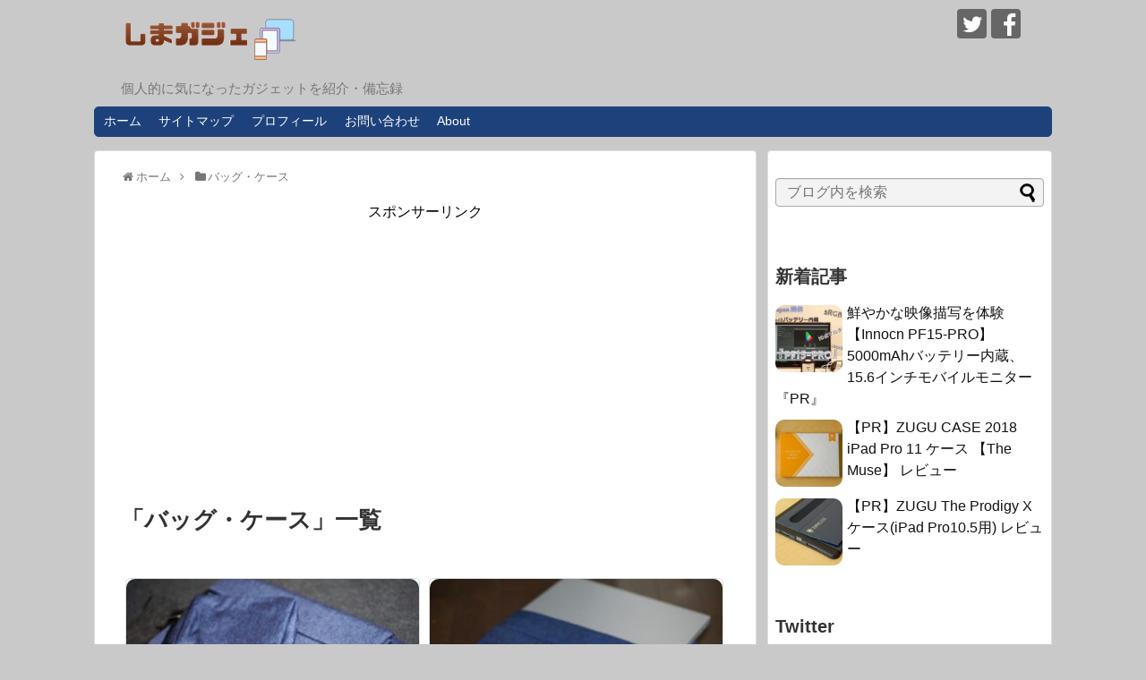

--- FILE ---
content_type: text/html; charset=UTF-8
request_url: https://shima-gadget.com/category/%E3%83%90%E3%83%83%E3%82%B0%E3%83%BB%E3%82%B1%E3%83%BC%E3%82%B9/
body_size: 22377
content:
<!DOCTYPE html>
<html lang="ja">
<head>
<meta name="google-site-verification" content="D9Ykws2kfppmrgRfqsuFw-2PNESPqv3N50F4dfC85oA" />
<meta charset="UTF-8">
  <meta name="viewport" content="width=device-width,initial-scale=1.0">
<link rel="alternate" type="application/rss+xml" title="しまガジェ RSS Feed" href="https://shima-gadget.com/feed/" />
<link rel="pingback" href="https://shima-gadget.com/xmlrpc.php" />
<meta name="description" content="「バッグ・ケース」の記事一覧です。" />
<meta name="keywords" content="バッグ・ケース" />
<!-- OGP -->
<meta property="og:type" content="website">
<meta property="og:description" content="「バッグ・ケース」の記事一覧です。">
<meta property="og:title" content="  バッグ・ケース | しまガジェ">
<meta property="og:url" content="https://shima-gadget.com/category/%e3%83%90%e3%83%83%e3%82%b0%e3%83%bb%e3%82%b1%e3%83%bc%e3%82%b9/">
<meta property="og:image" content="https://shima-gadget.com/wp-content/uploads/2016/11/Logo1.png">
<meta property="og:site_name" content="しまガジェ">
<meta property="og:locale" content="ja_JP">
<!-- /OGP -->
<!-- Twitter Card -->
<meta name="twitter:card" content="summary">
<meta name="twitter:description" content="「バッグ・ケース」の記事一覧です。">
<meta name="twitter:title" content="  バッグ・ケース | しまガジェ">
<meta name="twitter:url" content="https://shima-gadget.com/category/%e3%83%90%e3%83%83%e3%82%b0%e3%83%bb%e3%82%b1%e3%83%bc%e3%82%b9/">
<meta name="twitter:image" content="https://shima-gadget.com/wp-content/uploads/2016/11/Logo1.png">
<meta name="twitter:domain" content="shima-gadget.com">
<meta name="twitter:creator" content="@shima_gadget">
<meta name="twitter:site" content="@shima_gadget">
<!-- /Twitter Card -->

<title>バッグ・ケース  |  しまガジェ</title>
<link rel='dns-prefetch' href='//s.w.org' />
<link rel="alternate" type="application/rss+xml" title="しまガジェ &raquo; フィード" href="https://shima-gadget.com/feed/" />
<link rel="alternate" type="application/rss+xml" title="しまガジェ &raquo; コメントフィード" href="https://shima-gadget.com/comments/feed/" />
<link rel="alternate" type="application/rss+xml" title="しまガジェ &raquo; バッグ・ケース カテゴリーのフィード" href="https://shima-gadget.com/category/%e3%83%90%e3%83%83%e3%82%b0%e3%83%bb%e3%82%b1%e3%83%bc%e3%82%b9/feed/" />
		<script type="text/javascript">
			window._wpemojiSettings = {"baseUrl":"https:\/\/s.w.org\/images\/core\/emoji\/12.0.0-1\/72x72\/","ext":".png","svgUrl":"https:\/\/s.w.org\/images\/core\/emoji\/12.0.0-1\/svg\/","svgExt":".svg","source":{"concatemoji":"https:\/\/shima-gadget.com\/wp-includes\/js\/wp-emoji-release.min.js?ver=5.4.18"}};
			/*! This file is auto-generated */
			!function(e,a,t){var n,r,o,i=a.createElement("canvas"),p=i.getContext&&i.getContext("2d");function s(e,t){var a=String.fromCharCode;p.clearRect(0,0,i.width,i.height),p.fillText(a.apply(this,e),0,0);e=i.toDataURL();return p.clearRect(0,0,i.width,i.height),p.fillText(a.apply(this,t),0,0),e===i.toDataURL()}function c(e){var t=a.createElement("script");t.src=e,t.defer=t.type="text/javascript",a.getElementsByTagName("head")[0].appendChild(t)}for(o=Array("flag","emoji"),t.supports={everything:!0,everythingExceptFlag:!0},r=0;r<o.length;r++)t.supports[o[r]]=function(e){if(!p||!p.fillText)return!1;switch(p.textBaseline="top",p.font="600 32px Arial",e){case"flag":return s([127987,65039,8205,9895,65039],[127987,65039,8203,9895,65039])?!1:!s([55356,56826,55356,56819],[55356,56826,8203,55356,56819])&&!s([55356,57332,56128,56423,56128,56418,56128,56421,56128,56430,56128,56423,56128,56447],[55356,57332,8203,56128,56423,8203,56128,56418,8203,56128,56421,8203,56128,56430,8203,56128,56423,8203,56128,56447]);case"emoji":return!s([55357,56424,55356,57342,8205,55358,56605,8205,55357,56424,55356,57340],[55357,56424,55356,57342,8203,55358,56605,8203,55357,56424,55356,57340])}return!1}(o[r]),t.supports.everything=t.supports.everything&&t.supports[o[r]],"flag"!==o[r]&&(t.supports.everythingExceptFlag=t.supports.everythingExceptFlag&&t.supports[o[r]]);t.supports.everythingExceptFlag=t.supports.everythingExceptFlag&&!t.supports.flag,t.DOMReady=!1,t.readyCallback=function(){t.DOMReady=!0},t.supports.everything||(n=function(){t.readyCallback()},a.addEventListener?(a.addEventListener("DOMContentLoaded",n,!1),e.addEventListener("load",n,!1)):(e.attachEvent("onload",n),a.attachEvent("onreadystatechange",function(){"complete"===a.readyState&&t.readyCallback()})),(n=t.source||{}).concatemoji?c(n.concatemoji):n.wpemoji&&n.twemoji&&(c(n.twemoji),c(n.wpemoji)))}(window,document,window._wpemojiSettings);
		</script>
		<style type="text/css">
img.wp-smiley,
img.emoji {
	display: inline !important;
	border: none !important;
	box-shadow: none !important;
	height: 1em !important;
	width: 1em !important;
	margin: 0 .07em !important;
	vertical-align: -0.1em !important;
	background: none !important;
	padding: 0 !important;
}
</style>
	<link rel='stylesheet' id='simplicity-style-css'  href='https://shima-gadget.com/wp-content/themes/simplicity2/style.css?ver=5.4.18&#038;fver=20210429063220' type='text/css' media='all' />
<link rel='stylesheet' id='responsive-style-css'  href='https://shima-gadget.com/wp-content/themes/simplicity2/css/responsive-pc.css?ver=5.4.18&#038;fver=20210429063225' type='text/css' media='all' />
<link rel='stylesheet' id='skin-style-css'  href='https://shima-gadget.com/wp-content/themes/simplicity2/skins/rurikon-kinari/style.css?ver=5.4.18&#038;fver=20210429063506' type='text/css' media='all' />
<link rel='stylesheet' id='font-awesome-style-css'  href='https://shima-gadget.com/wp-content/themes/simplicity2/webfonts/css/font-awesome.min.css?ver=5.4.18&#038;fver=20210429063524' type='text/css' media='all' />
<link rel='stylesheet' id='icomoon-style-css'  href='https://shima-gadget.com/wp-content/themes/simplicity2/webfonts/icomoon/style.css?ver=5.4.18&#038;fver=20210429063526' type='text/css' media='all' />
<link rel='stylesheet' id='responsive-mode-style-css'  href='https://shima-gadget.com/wp-content/themes/simplicity2/responsive.css?ver=5.4.18&#038;fver=20210429063217' type='text/css' media='all' />
<link rel='stylesheet' id='narrow-style-css'  href='https://shima-gadget.com/wp-content/themes/simplicity2/css/narrow.css?ver=5.4.18&#038;fver=20210429063223' type='text/css' media='all' />
<link rel='stylesheet' id='media-style-css'  href='https://shima-gadget.com/wp-content/themes/simplicity2/css/media.css?ver=5.4.18&#038;fver=20210429063223' type='text/css' media='all' />
<link rel='stylesheet' id='extension-style-css'  href='https://shima-gadget.com/wp-content/themes/simplicity2/css/extension.css?ver=5.4.18&#038;fver=20210429063222' type='text/css' media='all' />
<style id='extension-style-inline-css' type='text/css'>
a{color:#2098a8}a:hover:not(.balloon-btn-link):not(.btn-icon-link):not(.arrow-box-link),.widget_new_entries a:hover,.widget_new_popular a:hover,.widget_popular_ranking a:hover,.wpp-list a:hover,.entry-read a:hover,.entry .post-meta a:hover,.related-entry-read a:hover,.entry a:hover,.related-entry-title a:hover,.navigation a:hover,#footer a:hover,.article-list .entry-title a:hover{color:#c03}#s{background-color:#f3f3f3} .entry-thumb img,.related-entry-thumb img,.widget_new_entries ul li img,.widget_new_popular ul li img,.widget_popular_ranking ul li img,#prev-next img,.widget_new_entries .new-entrys-large .new-entry img{border-radius:10px} #main .entry{width:214px;margin:10px 5px 0 5px;border:1px solid #ddd;border-radius:5px;float:left;clear:none;overflow:visible}#list .entry .entry-thumb{margin-top:0;margin-right:0;margin-left:0;text-align:center;margin-bottom:0}.entry-thumb img{width:100%;height:auto;margin-bottom:6px}.entry-card-content{margin-left:0;clear:both}.entry h2 a{margin-top:0;font-size:16px;line-height:110%}.entry .post-meta{margin:0;font-size:12px}.entry-snippet{font-size:11px;padding:0 5px;word-wrap:break-word}.entry-read a{font-size:12px;padding:0 5px}.entry h2{padding:0 5px;word-wrap:break-word;line-height:100%}.entry-read a.entry-read-link{padding:5px 0;margin-left:5px;margin-right:5px;margin-bottom:5px;width:auto}#main .entry{width:327px}.entry-thumb img{width:327px}.entry h2 a{font-size:18px}.post-meta{font-size:16px}@media screen and (max-width:440px){#main .entry{width:100%;margin:5px 0}.entry-thumb img{width:100%}.entry h2 a{font-size:16px}.post-meta{font-size:14px}} #sidebar{background-color:#fff;padding:5px 8px;border-radius:4px;border:1px solid #ddd}@media screen and (max-width:639px){.article br{display:block}} #main .social-count{display:none} .arrow-box{display:none}#sns-group-top .balloon-btn-set{width:auto}
</style>
<link rel='stylesheet' id='child-style-css'  href='https://shima-gadget.com/wp-content/themes/simplicity2-child/style.css?ver=5.4.18&#038;fver=20210430024352' type='text/css' media='all' />
<link rel='stylesheet' id='child-responsive-mode-style-css'  href='https://shima-gadget.com/wp-content/themes/simplicity2-child/responsive.css?ver=5.4.18&#038;fver=20161212081045' type='text/css' media='all' />
<link rel='stylesheet' id='print-style-css'  href='https://shima-gadget.com/wp-content/themes/simplicity2/css/print.css?ver=5.4.18&#038;fver=20210429063224' type='text/css' media='print' />
<link rel='stylesheet' id='wp-block-library-css'  href='https://shima-gadget.com/wp-includes/css/dist/block-library/style.min.css?ver=5.4.18' type='text/css' media='all' />
<link rel='stylesheet' id='contact-form-7-css'  href='https://shima-gadget.com/wp-content/plugins/contact-form-7/includes/css/styles.css?ver=5.1.9&#038;fver=20200523034532' type='text/css' media='all' />
<link rel='stylesheet' id='sb-type-std-css'  href='https://shima-gadget.com/wp-content/plugins/speech-bubble/css/sb-type-std.css?ver=5.4.18&#038;fver=20170125024524' type='text/css' media='all' />
<link rel='stylesheet' id='sb-type-fb-css'  href='https://shima-gadget.com/wp-content/plugins/speech-bubble/css/sb-type-fb.css?ver=5.4.18&#038;fver=20170125024524' type='text/css' media='all' />
<link rel='stylesheet' id='sb-type-fb-flat-css'  href='https://shima-gadget.com/wp-content/plugins/speech-bubble/css/sb-type-fb-flat.css?ver=5.4.18&#038;fver=20170125024524' type='text/css' media='all' />
<link rel='stylesheet' id='sb-type-ln-css'  href='https://shima-gadget.com/wp-content/plugins/speech-bubble/css/sb-type-ln.css?ver=5.4.18&#038;fver=20170125024524' type='text/css' media='all' />
<link rel='stylesheet' id='sb-type-ln-flat-css'  href='https://shima-gadget.com/wp-content/plugins/speech-bubble/css/sb-type-ln-flat.css?ver=5.4.18&#038;fver=20170125024524' type='text/css' media='all' />
<link rel='stylesheet' id='sb-type-pink-css'  href='https://shima-gadget.com/wp-content/plugins/speech-bubble/css/sb-type-pink.css?ver=5.4.18&#038;fver=20170125024524' type='text/css' media='all' />
<link rel='stylesheet' id='sb-type-rtail-css'  href='https://shima-gadget.com/wp-content/plugins/speech-bubble/css/sb-type-rtail.css?ver=5.4.18&#038;fver=20170125024524' type='text/css' media='all' />
<link rel='stylesheet' id='sb-type-drop-css'  href='https://shima-gadget.com/wp-content/plugins/speech-bubble/css/sb-type-drop.css?ver=5.4.18&#038;fver=20170125024524' type='text/css' media='all' />
<link rel='stylesheet' id='sb-type-think-css'  href='https://shima-gadget.com/wp-content/plugins/speech-bubble/css/sb-type-think.css?ver=5.4.18&#038;fver=20170125024524' type='text/css' media='all' />
<link rel='stylesheet' id='sb-no-br-css'  href='https://shima-gadget.com/wp-content/plugins/speech-bubble/css/sb-no-br.css?ver=5.4.18&#038;fver=20170125024524' type='text/css' media='all' />
<link rel='stylesheet' id='toc-screen-css'  href='https://shima-gadget.com/wp-content/plugins/table-of-contents-plus/screen.min.css?ver=2002&#038;fver=20200523034618' type='text/css' media='all' />
<link rel='stylesheet' id='wordpress-popular-posts-css-css'  href='https://shima-gadget.com/wp-content/plugins/wordpress-popular-posts/assets/css/wpp.css?ver=5.3.2&#038;fver=20210429064132' type='text/css' media='all' />
<link rel='stylesheet' id='amazonjs-css'  href='https://shima-gadget.com/wp-content/plugins/amazonjs/css/amazonjs.css?ver=0.10&#038;fver=20200523034523' type='text/css' media='all' />
<link rel='stylesheet' id='fancybox-css'  href='https://shima-gadget.com/wp-content/plugins/easy-fancybox/css/jquery.fancybox.min.css?ver=1.3.24&#038;fver=20200523034554' type='text/css' media='screen' />
<script type='text/javascript' src='https://shima-gadget.com/wp-includes/js/jquery/jquery.js?ver=1.12.4-wp'></script>
<script type='text/javascript' src='https://shima-gadget.com/wp-includes/js/jquery/jquery-migrate.min.js?ver=1.4.1'></script>
<script type='application/json' id="wpp-json">
{"sampling_active":0,"sampling_rate":100,"ajax_url":"https:\/\/shima-gadget.com\/wp-json\/wordpress-popular-posts\/v1\/popular-posts","ID":0,"token":"26c2dc6fbb","lang":0,"debug":0}
</script>
<script type='text/javascript' src='https://shima-gadget.com/wp-content/plugins/wordpress-popular-posts/assets/js/wpp.min.js?ver=5.3.2&#038;fver=20210429064132'></script>
<!-- Global site tag (gtag.js) - Google Analytics -->
<script async src="https://www.googletagmanager.com/gtag/js?id=UA-86004852-1"></script>
<script>
  window.dataLayer = window.dataLayer || [];
  function gtag(){dataLayer.push(arguments);}
  gtag('js', new Date());

  gtag('config', 'UA-86004852-1');
</script><meta name="google-site-verification" content="296mJrHLJTcBNBUSN6VlQW6zZN-kL_SJ0zemva5wYY0" />        <style>
            @-webkit-keyframes bgslide {
                from {
                    background-position-x: 0;
                }
                to {
                    background-position-x: -200%;
                }
            }

            @keyframes bgslide {
                    from {
                        background-position-x: 0;
                    }
                    to {
                        background-position-x: -200%;
                    }
            }

            .wpp-widget-placeholder {
                margin: 0 auto;
                width: 60px;
                height: 3px;
                background: #dd3737;
                background: -webkit-gradient(linear, left top, right top, from(#dd3737), color-stop(10%, #571313), to(#dd3737));
                background: linear-gradient(90deg, #dd3737 0%, #571313 10%, #dd3737 100%);
                background-size: 200% auto;
                border-radius: 3px;
                -webkit-animation: bgslide 1s infinite linear;
                animation: bgslide 1s infinite linear;
            }
        </style>
        <style type="text/css" id="custom-background-css">
body.custom-background { background-color: #c9c9c9; }
</style>
	<!-- ## NXS/OG ## --><!-- ## NXSOGTAGS ## --><!-- ## NXS/OG ## -->
<meta data-pso-pv="1.2.1" data-pso-pt="category" data-pso-th="39167831ad5ecf9fb83e6f39cf174f58"><script async src="//pagead2.googlesyndication.com/pagead/js/adsbygoogle.js"></script><script pagespeed_no_defer="" data-pso-version="20170403_083938">window.dynamicgoogletags={config:[]};dynamicgoogletags.config=["ca-pub-3276776296241172",[[[["DIV",null,"list",[]],["10px","10px",1],3,[1],"9239219642",0,null,null,8],[["H1",0,null,[]],["17.420000076293945px","20px",1],0,[2],"1715952845",0,null,null,8],[["ASIDE",null,"popular_ranking-2",[]],["20px","45px",1],3,[3],"3192686041",3,null,null,8]]],[[[[null,[[0,19]],null,16,1,1],[null,[[20,20]],null,34,1,1],[null,[[180,199]],null,17,1,1],[null,[[320,339]],null,32,1,1]],[[["BODY",0,null,[]],["10px","10px",1],1,[4],null,0,null,null,2],[["HEADER",0,null,[]],["10px","10px",1],3,[2],null,0,null,null,4],[["DIV",null,"main",[]],["10px","30px",1],3,[1],null,0,null,null,7],[["DIV",null,"breadcrumb",[]],["10px","10px",1],0,[2],null,0,null,null,8],[["H1",0,null,[]],["13.3999996185303px","20px",1],0,[2],null,0,null,null,8],[["DIV",null,"list",[]],["40px","10px",1],3,[1],null,0,null,null,8],[["DIV",null,"sidebar",[]],["10px","30px",1],3,[5],null,0,null,null,6],[["DIV",null,"sidebar-widget",[]],["10px","10px",1],0,[1],null,0,null,null,7],[["DIV",null,"sidebar-widget",[]],["10px","10px",1],3,[3],null,0,null,null,7],[["ASIDE",null,"search-2",[]],["18px","45px",1],3,[1],null,0,null,null,8],[["ASIDE",null,"archives-2",[]],["18px","45px",1],3,[3],null,0,null,null,8],[["DIV",null,"footer-in",[]],["10px","10px",1],0,[5],null,0,null,null,6],[["ARTICLE",0,null,[],1],["10px","10px",0],0,[0],null,0],[["ARTICLE",0,null,[],2],["10px","10px",0],0,[0],null,0],[["ARTICLE",0,null,[],3],["10px","10px",0],0,[0],null,0],[["ARTICLE",0,null,[],-1],["10px","10px",0],3,[0],null,0],[["ARTICLE",1,null,[],1],["10px","10px",0],0,[0],null,0],[["ARTICLE",1,null,[],2],["10px","10px",0],0,[0],null,0],[["ARTICLE",1,null,[],3],["10px","10px",0],0,[0],null,0],[["ARTICLE",1,null,[],-1],["10px","10px",0],3,[0],null,0],[["ASIDE",null,"text-6",[]],["10px","45px",1],3,[1],null,0,null,null,8],[["DIV",null,"main",[]],["10px","10px",1],2,[1],null,0,null,null,7],[["ASIDE",null,"new_entries-2",[]],["18px","45px",1],3,[3],null,0,null,null,8],[["ASIDE",null,"popular_ranking-2",[]],["10px","45px",1],3,[1],null,0,null,null,8],[["ARTICLE",2,null,[],1],["10px","10px",0],0,[0],null,0],[["ARTICLE",2,null,[],2],["10px","10px",0],0,[0],null,0],[["ARTICLE",2,null,[],3],["10px","10px",0],0,[0],null,0],[["ARTICLE",2,null,[],-1],["10px","10px",0],3,[0],null,0]],["7611274448","9088007642","1564740843","3041474043","4518207244"],["ARTICLE",null,null,[]],"20170214_040801"]],"WordPressCategory","4864787646",null,0.01,null,[null,1494915123052],0.01,0,null,null,"https://shima-gadget.com"];(function(){var h=this,aa=function(a){var b=typeof a;if("object"==b)if(a){if(a instanceof Array)return"array";if(a instanceof Object)return b;var c=Object.prototype.toString.call(a);if("[object Window]"==c)return"object";if("[object Array]"==c||"number"==typeof a.length&&"undefined"!=typeof a.splice&&"undefined"!=typeof a.propertyIsEnumerable&&!a.propertyIsEnumerable("splice"))return"array";if("[object Function]"==c||"undefined"!=typeof a.call&&"undefined"!=typeof a.propertyIsEnumerable&&!a.propertyIsEnumerable("call"))return"function"}else return"null";
else if("function"==b&&"undefined"==typeof a.call)return"object";return b},p=function(a){return"number"==typeof a},ba=function(a,b){var c=Array.prototype.slice.call(arguments,1);return function(){var b=c.slice();b.push.apply(b,arguments);return a.apply(this,b)}},r=function(a,b){function c(){}c.prototype=b.prototype;a.Ra=b.prototype;a.prototype=new c;a.prototype.constructor=a;a.Ta=function(a,c,f){for(var d=Array(arguments.length-2),e=2;e<arguments.length;e++)d[e-2]=arguments[e];return b.prototype[c].apply(a,
d)}};var ca=String.prototype.trim?function(a){return a.trim()}:function(a){return a.replace(/^[\s\xa0]+|[\s\xa0]+$/g,"")},da=function(a,b){return a<b?-1:a>b?1:0},ea=function(a){return String(a).replace(/\-([a-z])/g,function(a,c){return c.toUpperCase()})};var fa=Array.prototype.forEach?function(a,b,c){Array.prototype.forEach.call(a,b,c)}:function(a,b,c){for(var d=a.length,e="string"==typeof a?a.split(""):a,f=0;f<d;f++)f in e&&b.call(c,e[f],f,a)};var ga=function(a){ga[" "](a);return a};ga[" "]=function(){};var ia=function(a,b){var c=ha;Object.prototype.hasOwnProperty.call(c,a)||(c[a]=b(a))};var t;a:{var ja=h.navigator;if(ja){var ka=ja.userAgent;if(ka){t=ka;break a}}t=""}var v=function(a){return-1!=t.indexOf(a)};var la=v("Opera"),w=v("Trident")||v("MSIE"),ma=v("Edge"),na=v("Gecko")&&!(-1!=t.toLowerCase().indexOf("webkit")&&!v("Edge"))&&!(v("Trident")||v("MSIE"))&&!v("Edge"),oa=-1!=t.toLowerCase().indexOf("webkit")&&!v("Edge"),pa=function(){var a=h.document;return a?a.documentMode:void 0},qa;
a:{var ra="",sa=function(){var a=t;if(na)return/rv\:([^\);]+)(\)|;)/.exec(a);if(ma)return/Edge\/([\d\.]+)/.exec(a);if(w)return/\b(?:MSIE|rv)[: ]([^\);]+)(\)|;)/.exec(a);if(oa)return/WebKit\/(\S+)/.exec(a);if(la)return/(?:Version)[ \/]?(\S+)/.exec(a)}();sa&&(ra=sa?sa[1]:"");if(w){var ta=pa();if(null!=ta&&ta>parseFloat(ra)){qa=String(ta);break a}}qa=ra}
var ua=qa,ha={},va=function(a){ia(a,function(){for(var b=0,c=ca(String(ua)).split("."),d=ca(String(a)).split("."),e=Math.max(c.length,d.length),f=0;0==b&&f<e;f++){var g=c[f]||"",k=d[f]||"";do{g=/(\d*)(\D*)(.*)/.exec(g)||["","","",""];k=/(\d*)(\D*)(.*)/.exec(k)||["","","",""];if(0==g[0].length&&0==k[0].length)break;b=da(0==g[1].length?0:parseInt(g[1],10),0==k[1].length?0:parseInt(k[1],10))||da(0==g[2].length,0==k[2].length)||da(g[2],k[2]);g=g[3];k=k[3]}while(0==b)}return 0<=b})},wa;var xa=h.document;
wa=xa&&w?pa()||("CSS1Compat"==xa.compatMode?parseInt(ua,10):5):void 0;var x=function(){},ya="function"==typeof Uint8Array,z=function(a,b,c){a.a=null;b||(b=[]);a.Va=void 0;a.M=-1;a.l=b;a:{if(a.l.length){b=a.l.length-1;var d=a.l[b];if(d&&"object"==typeof d&&"array"!=aa(d)&&!(ya&&d instanceof Uint8Array)){a.R=b-a.M;a.G=d;break a}}a.R=Number.MAX_VALUE}a.Ua={};if(c)for(b=0;b<c.length;b++)d=c[b],d<a.R?(d+=a.M,a.l[d]=a.l[d]||y):a.G[d]=a.G[d]||y},y=[],A=function(a,b){if(b<a.R){b+=a.M;var c=a.l[b];return c===y?a.l[b]=[]:c}c=a.G[b];return c===y?a.G[b]=[]:c},Aa=function(a){a=
A(za,a);return null==a?a:+a},B=function(a,b,c){b<a.R?a.l[b+a.M]=c:a.G[b]=c},C=function(a,b,c){a.a||(a.a={});if(!a.a[c]){var d=A(a,c);d&&(a.a[c]=new b(d))}return a.a[c]},D=function(a,b,c){a.a||(a.a={});if(!a.a[c]){for(var d=A(a,c),e=[],f=0;f<d.length;f++)e[f]=new b(d[f]);a.a[c]=e}b=a.a[c];b==y&&(b=a.a[c]=[]);return b},Ba=function(a,b,c){a.a||(a.a={});c=c||[];for(var d=[],e=0;e<c.length;e++)d[e]=E(c[e]);a.a[b]=c;B(a,b,d)},Ca=function(a){if(a.a)for(var b in a.a){var c=a.a[b];if("array"==aa(c))for(var d=
0;d<c.length;d++)c[d]&&E(c[d]);else c&&E(c)}},E=function(a){Ca(a);return a.l};x.prototype.toString=function(){Ca(this);return this.l.toString()};var Da=function(a){var b;if("array"==aa(a)){for(var c=Array(a.length),d=0;d<a.length;d++)null!=(b=a[d])&&(c[d]="object"==typeof b?Da(b):b);return c}if(ya&&a instanceof Uint8Array)return new Uint8Array(a);c={};for(d in a)null!=(b=a[d])&&(c[d]="object"==typeof b?Da(b):b);return c};var Ea=function(a,b){this.events=[];this.Ga=b||h;var c=null;b&&(b.google_js_reporting_queue=b.google_js_reporting_queue||[],this.events=b.google_js_reporting_queue,c=b.google_measure_js_timing);this.ia=null!=c?c:Math.random()<a};Ea.prototype.disable=function(){fa(this.events,this.ya,this);this.events.length=0;this.ia=!1};Ea.prototype.ya=function(a){var b=this.Ga.performance;a&&b&&b.clearMarks&&(b.clearMarks("goog_"+a.uniqueId+"_start"),b.clearMarks("goog_"+a.uniqueId+"_end"))};var Fa=function(){var a=!1;try{var b=Object.defineProperty({},"passive",{get:function(){a=!0}});h.addEventListener("test",null,b)}catch(c){}return a}();var Ha=function(){var a=Ga;try{var b;if(b=!!a&&null!=a.location.href)a:{try{ga(a.foo);b=!0;break a}catch(c){}b=!1}return b}catch(c){return!1}},Ia=function(a,b){for(var c in a)Object.prototype.hasOwnProperty.call(a,c)&&b.call(void 0,a[c],c,a)};var Ja=function(a,b,c,d,e){this.la=c||4E3;this.H=a||"&";this.wa=b||",$";this.T=void 0!==d?d:"trn";this.Sa=e||null;this.va=!1;this.V={};this.Ja=0;this.L=[]},Ma=function(a,b,c,d){b=b+"//"+c+d;var e=Ka(a)-d.length-0;if(0>e)return"";a.L.sort(function(a,b){return a-b});d=null;c="";for(var f=0;f<a.L.length;f++)for(var g=a.L[f],k=a.V[g],m=0;m<k.length;m++){if(!e){d=null==d?g:d;break}var l=La(k[m],a.H,a.wa);if(l){l=c+l;if(e>=l.length){e-=l.length;b+=l;c=a.H;break}else a.va&&(c=e,l[c-1]==a.H&&--c,b+=l.substr(0,
c),c=a.H,e=0);d=null==d?g:d}}f="";a.T&&null!=d&&(f=c+a.T+"="+(a.Sa||d));return b+f+""},Ka=function(a){if(!a.T)return a.la;var b=1,c;for(c in a.V)b=c.length>b?c.length:b;return a.la-a.T.length-b-a.H.length-1},La=function(a,b,c,d,e){var f=[];Ia(a,function(a,k){(a=Na(a,b,c,d,e))&&f.push(k+"="+a)});return f.join(b)},Na=function(a,b,c,d,e){if(null==a)return"";b=b||"&";c=c||",$";"string"==typeof c&&(c=c.split(""));if(a instanceof Array){if(d=d||0,d<c.length){for(var f=[],g=0;g<a.length;g++)f.push(Na(a[g],
b,c,d+1,e));return f.join(c[d])}}else if("object"==typeof a)return e=e||0,2>e?encodeURIComponent(La(a,b,c,d,e+1)):"...";return encodeURIComponent(String(a))};var Ra=function(a,b,c,d){var e=Pa;if((c?e.Pa:Math.random())<(d||e.za))try{var f;b instanceof Ja?f=b:(f=new Ja,Ia(b,function(a,b){var c=f,d=c.Ja++,e={};e[b]=a;a=[e];c.L.push(d);c.V[d]=a}));var g=Ma(f,e.Ma,e.Ba,e.La+a+"&");g&&Qa(g)}catch(k){}},Qa=function(a){h.google_image_requests||(h.google_image_requests=[]);var b=h.document.createElement("img");b.src=a;h.google_image_requests.push(b)};var Sa;if(!(Sa=!na&&!w)){var Ta;if(Ta=w)Ta=9<=Number(wa);Sa=Ta}Sa||na&&va("1.9.1");w&&va("9");var F=function(a,b,c,d){this.top=a;this.right=b;this.bottom=c;this.left=d};F.prototype.floor=function(){this.top=Math.floor(this.top);this.right=Math.floor(this.right);this.bottom=Math.floor(this.bottom);this.left=Math.floor(this.left);return this};var Ua=document,Va=window;var Wa=!!window.google_async_iframe_id,Ga=Wa&&window.parent||window;var Pa,G;if(Wa&&!Ha()){var Xa="."+Ua.domain;try{for(;2<Xa.split(".").length&&!Ha();)Ua.domain=Xa=Xa.substr(Xa.indexOf(".")+1),Ga=window.parent}catch(a){}Ha()||(Ga=window)}G=Ga;var Ya=new Ea(1,G);Pa=new function(){this.Ma="http:"===Va.location.protocol?"http:":"https:";this.Ba="pagead2.googlesyndication.com";this.La="/pagead/gen_204?id=";this.za=.01;this.Pa=Math.random()};
if("complete"==G.document.readyState)G.google_measure_js_timing||Ya.disable();else if(Ya.ia){var Za=function(){G.google_measure_js_timing||Ya.disable()};G.addEventListener?G.addEventListener("load",Za,Fa?void 0:!1):G.attachEvent&&G.attachEvent("onload",Za)};var H=function(a){this.na={};this.na.c=a;this.o=[];this.u=null;this.v=[];this.ea=0};H.prototype.g=function(a){for(var b=0;b<this.o.length;b++)if(this.o[b]==a)return this;this.o.push(a);return this};var $a=function(a,b){a.u=a.u?a.u:b;return a};H.prototype.C=function(a){for(var b=0;b<this.v.length;b++)if(this.v[b]==a)return this;this.v.push(a);return this};
H.prototype.getData=function(a){var b=this.na,c={},d;for(d in b)c[d]=b[d];0<this.ea&&(c.t=this.ea);c.err=this.o.join();c.warn=this.v.join();if(this.u){c.excp_n=this.u.name;c.excp_m=this.u.message&&this.u.message.substring(0,512);if(b=this.u.stack){d=this.u.stack;try{-1==d.indexOf("")&&(d="\n"+d);for(var e;d!=e;)e=d,d=d.replace(/((https?:\/..*\/)[^\/:]*:\d+(?:.|\n)*)\2/,"$1");b=d.replace(/\n */g,"\n")}catch(f){b=""}}c.excp_s=b}c.w=0<a.innerWidth?a.innerWidth:null;c.h=0<a.innerHeight?a.innerHeight:
null;return c};var bb=function(a,b){ab(a,a.Ea,a.X,b)},ab=function(a,b,c,d){var e=d.u;d=d.getData(a.K);a.Ha?(d.type=b,a.K.console.log(d),e&&a.K.console.error(e)):0<c&&(d.r=c,Ra(b,d,"jserror"!=b,c))};var I=function(a){return a.dynamicgoogletags=a.dynamicgoogletags||{}};var J=function(a){z(this,a,cb)};r(J,x);var cb=[4];J.prototype.getId=function(){return A(this,3)};var K=function(a){z(this,a,null)};r(K,x);var db=function(a){z(this,a,null)};r(db,x);var L=function(a){return C(a,J,1)},fb=function(a){z(this,a,eb)};r(fb,x);var eb=[1];fb.prototype.i=function(){return D(this,db,1)};fb.prototype.pa=function(a){Ba(this,1,a)};var M=function(a){z(this,a,gb)};r(M,x);var gb=[2];M.prototype.ka=function(){return A(this,3)};M.prototype.qa=function(a){B(this,3,a)};var hb=function(a){z(this,a,null)};r(hb,x);var N=function(a){z(this,a,ib)};r(N,x);var ib=[1,2,3];N.prototype.i=function(){return D(this,db,2)};
N.prototype.pa=function(a){Ba(this,2,a)};var O=function(a){z(this,a,jb)};r(O,x);var jb=[3];O.prototype.A=function(){return A(this,1)};O.prototype.D=function(){return C(this,fb,2)};O.prototype.O=function(){return A(this,4)};O.prototype.ka=function(){return A(this,5)};O.prototype.qa=function(a){B(this,5,a)};O.prototype.N=function(){return C(this,kb,9)};var kb=function(a){z(this,a,null)};r(kb,x);var lb=function(a){this.m=a;this.sa=[]};lb.prototype.f=function(){return 0<D(this.m,N,3).length?D(this.m,N,3)[0]:null};var mb=function(a){var b=["adsbygoogle-placeholder"];a=a.className?a.className.split(/\s+/):[];for(var c={},d=0;d<a.length;++d)c[a[d]]=!0;for(d=0;d<b.length;++d)if(!c[b[d]])return!1;return!0};var nb=function(a,b){for(var c=0;c<b.length;c++){var d=b[c],e=ea(d.Wa);a[e]=d.value}},qb=function(a,b){var c=ob;b.setAttribute("data-adsbygoogle-status","reserved");b={element:b};(c=c&&c.Na)&&(b.params=c);pb(a).push(b)},pb=function(a){return a.adsbygoogle=a.adsbygoogle||[]};var rb=function(a,b){if(!a)return!1;a=b.getComputedStyle?b.getComputedStyle(a,null):a.currentStyle;if(!a)return!1;a=a.cssFloat||a.styleFloat;return"left"==a||"right"==a},sb=function(a){for(a=a.previousSibling;a&&1!=a.nodeType;)a=a.previousSibling;return a?a:null},tb=function(a){return!!a.nextSibling||!!a.parentNode&&tb(a.parentNode)};var ub=function(a,b){var c=a.length;if(null!=c)for(var d=0;d<c;d++)b.call(void 0,a[d],d)};var vb=function(a,b,c,d){this.ma=a;this.$=b;this.aa=c;this.P=d};vb.prototype.query=function(a){var b=[];try{b=a.querySelectorAll(this.ma)}catch(f){}if(!b.length)return[];a=b;b=a.length;if(0<b){for(var c=Array(b),d=0;d<b;d++)c[d]=a[d];a=c}else a=[];a=wb(this,a);p(this.$)&&(b=this.$,0>b&&(b+=a.length),a=0<=b&&b<a.length?[a[b]]:[]);if(p(this.aa)){b=[];for(c=0;c<a.length;c++){var d=xb(a[c]),e=this.aa;0>e&&(e+=d.length);0<=e&&e<d.length&&b.push(d[e])}a=b}return a};
vb.prototype.toString=function(){return JSON.stringify({nativeQuery:this.ma,occurrenceIndex:this.$,paragraphIndex:this.aa,ignoreMode:this.P})};
var wb=function(a,b){if(null==a.P)return b;switch(a.P){case 1:return b.slice(1);case 2:return b.slice(0,b.length-1);case 3:return b.slice(1,b.length-1);case 0:return b;default:throw Error("Unknown ignore mode: "+a.P);}},xb=function(a){var b=[];ub(a.getElementsByTagName("p"),function(a){100<=yb(a)&&b.push(a)});return b},yb=function(a){if(3==a.nodeType)return a.length;if(1!=a.nodeType||"SCRIPT"==a.tagName)return 0;var b=0;ub(a.childNodes,function(a){b+=yb(a)});return b},zb=function(a){return 0==a.length||
isNaN(a[0])?a:"\\"+(30+parseInt(a[0],10))+" "+a.substring(1)};var Ab=function(a,b){var c=0,d=A(a,6);if(void 0!==d)switch(d){case 0:c=1;break;case 1:c=2;break;case 2:c=3}var d=null,e=A(a,7);if(A(a,1)||a.getId()||0<A(a,4).length){var f=a.getId(),g=A(a,1),e=A(a,4),d=A(a,2);a=A(a,5);var k="";g&&(k+=g);f&&(k+="#"+zb(f));if(e)for(f=0;f<e.length;f++)k+="."+zb(e[f]);d=(e=k)?new vb(e,d,a,c):null}else e&&(d=new vb(e,A(a,2),A(a,5),c));return d?d.query(b):[]},Bb=function(a,b){if(a==b)return!0;if(!a||!b||A(a,1)!=A(b,1)||A(a,2)!=A(b,2)||a.getId()!=b.getId()||A(a,7)!=A(b,
7)||A(a,5)!=A(b,5)||A(a,6)!=A(b,6))return!1;a=A(a,4);b=A(b,4);if(a||b)if(a&&b&&a.length==b.length)for(var c=0;c<a.length;c++){if(a[c]!=b[c])return!1}else return!1;return!0};var Cb=function(a){a=a.document;return("CSS1Compat"==a.compatMode?a.documentElement:a.body)||{}},Db=function(a){return void 0===a.pageYOffset?(a.document.documentElement||a.document.body.parentNode||a.document.body).scrollTop:a.pageYOffset};var Eb=function(a,b){b=L(b);if(!b)return null;a=Ab(b,a);return 0<a.length?a[0]:null},Gb=function(a,b){b=Fb(a,b,!0);return p(b)&&!(b<=Cb(a).clientHeight)},Hb=function(a,b){return a.body?b-a.body.getBoundingClientRect().top:b},Fb=function(a,b,c){if(!c||!p(A(b,8))){var d=Eb(a.document,b);if(d){var e=null!=C(b,K,2)?A(C(b,K,2),3):void 0;c=a.document.createElement("div");c.className="googlepublisherpluginad";var f=c.style;f.textAlign="center";f.width="100%";f.height="0px";f.clear=e?"both":"none";Ib(c,d,
A(b,3));d=c.getBoundingClientRect().top+Db(a);c.parentNode.removeChild(c);B(b,8,d)}}b=A(b,8);return p(b)?b-Db(a):null},Jb={0:0,1:1,2:2,3:3},Kb={0:"auto",1:"horizontal",2:"vertical",3:"rectangle"},Lb=function(a,b){a.sort(function(a,d){a=Fb(b,a,!0);a=p(a)?a:Number.POSITIVE_INFINITY;d=Fb(b,d,!0);d=p(d)?d:Number.POSITIVE_INFINITY;return a-d})},Ib=function(a,b,c){switch(Jb[c]){case 0:b.parentNode&&b.parentNode.insertBefore(a,b);break;case 3:if(c=b.parentNode){var d=b.nextSibling;if(d&&d.parentNode!=c)for(;d&&
8==d.nodeType;)d=d.nextSibling;c.insertBefore(a,d)}break;case 1:b.insertBefore(a,b.firstChild);break;case 2:b.appendChild(a)}if(1!=b.nodeType?0:"INS"==b.tagName&&mb(b))b.style.display="block"};var ob=new function(){this.ha="googlepublisherpluginad";this.Na={google_tag_origin:"pso"}},P=function(a){this.b=a;this.j=[];this.da=0;this.o=[];this.v=[];this.Y=null;this.oa=!1},Mb=function(a,b){a=C(a.f(),J,4);if(!(a&&b&&A(b,1)==A(a,1)&&b.getId()==a.getId()&&p(A(b,2))&&p(A(b,5))))return!1;a=A(a,4);b=A(b,4);if(a.length!=b.length)return!1;for(var c=0;c<a.length;++c)if(b[c]!=a[c])return!1;return!0},Nb=function(a){var b=p(void 0)?void 0:20,c=a.f(),d=c.i(),e=C(c,J,4);if(!(a.oa||0>=b)&&e&&0!=Ab(e,a.b.document).length){a.oa=
!0;for(var c=[],f=0;f<d.length;++f){var g=d[f],k=L(g);if(Mb(a,k)){var m=A(k,2),k=A(k,5);null!=m&&null!=k&&0<=m&&0<=k&&(!c[m]||A(L(c[m]),5)<k)&&(c[m]=g)}}k=0;d=Ab(e,a.b.document);for(m=0;m<c.length&&k<b;++m){var e=k,f=a,l=d[m],g=c[m],k=b-k,u=f.f().i(),q=0;if(l&&g){l=xb(l).length;switch(A(L(g),6)){case 0:case 1:--l;break;case 2:l-=2}for(var n=A(L(g),5)+1;n<l&&q<k;++n){var Oa=new g.constructor(Da(E(g))),Hc=L(Oa);B(Hc,5,n);u.push(Oa);q++}}q&&f.f().pa(u);k=e+q}}};
P.prototype.g=function(a){for(var b=0;b<this.o.length;++b)if(this.o[b]==a)return;this.o.push(a)};P.prototype.C=function(a){for(var b=0;b<this.v.length;++b)if(this.v[b]==a)return;this.v.push(a)};
var Ob=function(a,b,c){var d=Jb[A(b,3)],e=Eb(a.b.document,b);if(e){var f=L(b)?A(L(b),2):void 0,g;a:{g=a.b;if(null!=f)switch(d){case 0:g=rb(sb(e),g);break a;case 3:g=rb(e,g);break a;case 2:f=e.lastChild;g=rb(f?1==f.nodeType?f:sb(f):null,g);break a}g=!1}if(!g&&(c||2!=d||tb(e))&&(c=1==d||2==d?e:e.parentNode,!c||(1!=c.nodeType?0:"INS"==c.tagName&&mb(c))||!(0>=c.offsetWidth)))a:if(A(b,7))a.C(8);else{b:if(A(b,5))c=A(b,5);else{if(c=Q(a).f())if(c=A(c,3),a.da<c.length){c=c[a.da++];break b}a.g(4);c=null}if(null!=
c){B(b,7,!0);d=[];(g=a.O())&&d.push(g);g=Q(a).sa;for(f=0;f<g.length;++f)d.push(g[f]);p(A(b,9))&&d.push("pso-lv-"+A(b,9));var k=a.b.document;g=a.A();var f=A(b,6),f=null!=f?Kb[f]:f,m=C(b,K,2),l={};m&&(l.ra=A(m,1),l.ga=A(m,2),l.xa=!!A(m,3));var m=c,u=ob,q=k.createElement("div"),n=q.style;n.textAlign="center";n.width="100%";n.height="auto";n.clear=l.xa?"both":"none";l.Ka&&nb(n,l.Ka);k=k.createElement("ins");n=k.style;n.display="block";n.margin="auto";n.backgroundColor="transparent";l.ra&&(n.marginTop=
l.ra);l.ga&&(n.marginBottom=l.ga);l.ta&&nb(n,l.ta);q.appendChild(k);k.setAttribute("data-ad-format",f?f:"auto");if(f=u&&u.ha)q.className=f;k.className="adsbygoogle";k.setAttribute("data-ad-client",g);m&&k.setAttribute("data-ad-slot",m);d.length&&k.setAttribute("data-ad-channel",d.join("+"));Ib(q,e,A(b,3));try{qb(a.b,k)}catch(Oa){A(b,5)!=c&&a.da--;B(b,7,!1);a.C(6);q&&q.parentNode&&q.parentNode.removeChild(q);break a}a.j.push(q)}}}},Pb=function(a,b){for(var c=Number.POSITIVE_INFINITY,d=0;d<a.j.length;++d)var e=
a.j[d].getBoundingClientRect().top,f=a.j[d].getBoundingClientRect().bottom,c=Math.min(c,b<e?e-b:f<b?b-f:0);return c},Q=function(a){a=I(a.b).ps||null;if(!a)throw Error("No placementState");return a},Qb=function(a,b){var c=Q(a).m;if(!c||!c.A())return a.g(5),!1;c=D(c,N,3)[0];return c?A(c,3).length<b?(a.g(4),a.g(5),!1):!0:(a.g(5),!1)};P.prototype.A=function(){return Q(this).m.A()||""};P.prototype.O=function(){return Q(this).m.O()||void 0};P.prototype.D=function(){return Q(this).m.D()||new fb};
P.prototype.f=function(){var a=Q(this).f();if(!a)throw Error("No mConfig");return a};var Rb=function(a){a=A(a.f(),6);return null!=a&&0<a};var Sb=function(){this.I=this.J=this.ba=null};var R=function(a){P.call(this,a)};r(R,P);R.prototype.apply=function(a){var b;(b=Q(this).m)&&b.A()&&b.D()?b=!0:(this.g(5),b=!1);if(b){b=this.D().i();for(var c=0;c<b.length;c++){var d=b[c];A(d,7)||Ob(this,d,a)}}};R.prototype.B=function(){return(0==this.D().i().length||0<this.j.length)&&0==this.o.length};var Tb=function(a){P.call(this,a);if(Qb(this,0)){a=this.D().i();for(var b=this.f().i(),c=0;c<a.length;c++){var d=a[c],e;a:{e=d;var f=b;if(e&&L(e))for(var g=0;g<f.length;g++){var k=f[g];if(A(e,3)==A(k,3)&&Bb(L(e),L(k))){e=k;break a}}e=null}e&&C(e,K,2)&&(e=C(e,K,2),d.a||(d.a={}),f=e?E(e):e,d.a[2]=e,B(d,2,f))}}};r(Tb,R);var Vb=function(a,b){var c=void 0===b.pageXOffset?(b.document.documentElement||b.document.body.parentNode||b.document.body).scrollLeft:b.pageXOffset,d=Db(b);if(a.getBoundingClientRect)return a=a.getBoundingClientRect(),Ub(a)?new F(a.top+d,a.right+c,a.bottom+d,a.left+c):new F(0,0,0,0);b=b.document.createRange();b.selectNodeContents(a);return b.collapsed?new F(0,0,0,0):b.getBoundingClientRect?(a=b.getBoundingClientRect(),Ub(a)?new F(a.top+d,a.right+c,a.bottom+d,a.left+c):new F(0,0,0,0)):new F(0,0,0,
0)},Ub=function(a){return!!a&&p(a.top)&&!isNaN(a.top)&&p(a.right)&&!isNaN(a.right)&&p(a.bottom)&&!isNaN(a.bottom)&&p(a.left)&&!isNaN(a.left)};var $b=function(a){this.K=a;this.Fa=Wb(a);this.ua=S("ins.adsbygoogle",a);this.fa=Xb(a);this.Oa=S("[__lsu_res=reserved]",a);this.U=[];a=Yb(this);for(var b=0;b<a.length;b++)this.U.push(new Zb(a[b]))},Wb=function(a){var b=a.googletag;if(!b||"function"!=typeof b.pubads)return S("div[id^=div-gpt-ad]",a);var c=[];try{for(var d=b.pubads().getSlots(),b=0;b<d.length;b++){var e=d[b].getSlotElementId(),f=a.document.getElementById(e);null!=f&&c.push(f)}}catch(g){Ra("ladd_evt",{ok:0,err:g.toString()},!0,.1)}return c},
Xb=function(a){return S("iframe[id^=aswift_],iframe[id^=google_ads_frame]",a)},S=function(a,b){return Array.prototype.slice.call(b.document.querySelectorAll(a))},Yb=function(a){return[].concat(a.Fa,a.ua,a.fa,a.Oa)},Zb=function(a){this.Ca=a;this.W=null};var T=function(a){P.call(this,a)};r(T,P);T.prototype.apply=function(){};T.prototype.B=function(){var a;if(Rb(this)){a=this.b;var b=Wb(a);a=0<[].concat(b,S("ins.adsbygoogle",a),Xb(a),S("[__lsu_res=reserved]",a)).length}else a=!0;return a};var ac=function(a){P.call(this,a);this.F=null};r(ac,P);
ac.prototype.apply=function(a){if(a&&Qb(this,2)){Nb(this);a=Cb(this.b).clientHeight||640;null==this.F&&(this.F=new $b(this.b));var b=this.F.fa.length;if(!(5<=b)){var b=Math.min(2,5-b),c=this.f().i();Lb(c,this.b);for(var d=0;d<c.length&&this.j.length<b;++d){var e=c[d];if(Gb(this.b,e)){var f=Fb(this.b,e,!0);if(void 0!==f){var g;a:{g=this.F;for(var k=a,m=f,l=0;l<g.U.length;l++){var u=m,q=k,n;n=g.U[l];n.W||(n.W=Vb(n.Ca,g.K));n=n.W;if(n.top-q<u&&u<n.bottom+q){g=!0;break a}}g=!1}g||Pb(this,f)<a||Ob(this,
e,!0)}}}0==this.j.length&&this.C(1)}}};ac.prototype.B=function(){return Rb(this)?0<Yb(this.F).length:!0};var bc=function(a){P.call(this,a);this.Z=!1};r(bc,T);
bc.prototype.apply=function(a){if(a&&!this.Z){var b;a:{var c=this.b.document;b=c.body;if(a&&b){a=this.A();var d=ob,e=c.createElement("div");e.style.display="block";if(d=d&&d.ha)e.className=d;c=c.createElement("ins");c.className="adsbygoogle";c.setAttribute("data-ad-client",a);c.setAttribute("data-reactive-ad-format","1");c.style.display="none";e.appendChild(c);Ib(e,b,2);try{qb(this.b,c)}catch(f){this.C(6);e&&e.parentNode&&e.parentNode.removeChild(e);b=5;break a}this.j.push(e);b=0}else b=4}this.Z=
0==b}};bc.prototype.B=function(){return this.Z&&T.prototype.B.call(this)};var cc=function(a){P.call(this,a);a=Cb(a).clientHeight;this.Aa=.1*a;this.Ia=.75*a};r(cc,P);
cc.prototype.apply=function(a){if(Qb(this,3)&&!this.B()){Nb(this);var b=this.f().i();Lb(b,this.b);var c;c=this.Aa;var d;d=document;d=d.querySelectorAll?d.querySelectorAll("header,#header,#masthead,.header,.site-header"):[];for(var e=d.length,f=0<e?d[0]:null,g=1;g<e;g++)d[g].getBoundingClientRect().top<f.getBoundingClientRect().top&&(f=d[g]);(d=f)&&(d=d.getBoundingClientRect())&&d.top!=d.bottom&&d.left!=d.right&&(c=Math.min(c,Hb(document,d.bottom)));for(d=0;d<b.length&&3>this.j.length;d++){e=b[d];
var f=c,g=this.b.document,k=Fb(this.b,e,!1);!p(k)||Hb(g,k)<f?f=!1:(f=Pb(this,k),f=this.Ia<f);f&&(f=Gb(this.b,e),g=A(e,6)||0,f&&0==g&&B(e,6,3),!f&&a||Ob(this,e,a))}}};cc.prototype.B=function(){return 3==this.j.length};var U={};U[16]=R;U[17]=R;U[19]=T;U[29]=ac;U[33]=T;U[30]=bc;U[28]=cc;U[34]=cc;U[32]=Tb;U[1]=R;U[8]=T;U[11]=R;var dc=[19,29,33,30,16,32,17,34],ec=[16,19,33,30,17,1,6,8,11];var fc=function(a,b){a=a.google_ad_modifications=a.google_ad_modifications||{};(a.ad_channels=a.ad_channels||[]).push(b)};var gc=function(a){return 0>a||99<a?null:10>a?"0"+a:""+a};var hc=function(a,b){a=a.google_ad_modifications=a.google_ad_modifications||{};a=a.loeids=a.loeids||[];for(var c=0;c<b.length;c++)a.push(b[c])};var ic=function(a,b,c){this.ja=a;this.Da=c?c:new kb};ic.prototype.N=function(){return this.Da||new kb};var jc=function(a){if(!p(a))return!1;for(var b=0;b<dc.length;++b)if(a==dc[b])return!1;return!0},oc=function(){var a=V,b=kc,c=lc,d=b.f();if(!d)return mc(16);var e=null,f;a:{var g=D(d,M,1);for(f=0;f<g.length;++f){for(var k=!0,m=0;m<ec.length;++m)A(g[f],4)==ec[m]&&(k=!1);if(k){g=[];0==d.i().length&&g.push("PsoInvalidVariant");0==A(d,3).length&&g.push("PsoNoAdSlotCodes");f=g;break a}}f=[]}g=c.ja;if(0==f.length)a:{e=D(d,M,1);if(p(g))for(f=0;f<e.length;f++)if(k=e[f],U[A(k,4)])for(var m=D(k,hb,2),l=0;l<
m.length;l++){var u=m[l],q=A(u,1),u=A(u,2);if(p(q)&&p(u)&&g>=q&&g<=u){e=k;break a}}e=null}else for(k=0;k<f.length;++k)b.sa.push(f[k]);if(!e){f=D(d,M,1);e={};for(k=0;k<f.length;k++)e[A(f[k],4)]=!0;f=null;e[19]||e[8]?f=19:e[16]||e[1]?f=16:0<d.i().length&&0<A(d,3).length&&e[34]&&(f=34);null!=f?(e=new M,B(e,6,3),B(e,4,f),16!=f&&19!=f&&e.qa("pso-ama-fallback")):e=null}(f=!e)||(!p(g)||800>g?f=!1:820>g?(hc(a,["26835111"]),f=!0):(840>g&&hc(a,["26835112"]),f=!1));if(f)return mc(16);(g=e.ka())&&fc(a,g);g=!0;
A(c.N(),2)&&(Date.now?Date.now():+new Date)<A(c.N(),2)||(fc(a,"pso-ama-exd"),g=!1);A(b.m,11)&&(fc(a,"pso-ama-stl-tmp"),g=!1);g&&fc(a,"pso-ama-elig");2==A(e,6)&&(b=A(e,1),null!=b&&hc(a,[""+b]));if(g&&(2==A(e,6)||1==A(e,6))){d=D(d,M,1);if(null===c.ja)c=[];else{b={};c=[];for(g=0;g<d.length;g++)f=nc(d[g]),null==f||b[f]||(b[f]=!0,c.push(f));b=nc(e);if(null!=b){d=[];b=gc(b);g=!1;if(b)for(f=0;f<c.length;f++)k=gc(c[f]),b==k&&(g=!0),k&&d.push("950"+b+k);g||(d=[]);c=d}else c=[]}hc(a,c)}a=new Sb;a.ba=A(e,5);
a.J=A(e,4);return a},mc=function(a){var b=new Sb;b.J=a;return b},pc=function(a){a=a.google_ad_modifications=a.google_ad_modifications||{};a.remove_ads_by_default=!0;a.ad_whitelist=[{ad_tag_origin:"pso"}];a.ad_blacklist=[];a.space_collapsing="slot"},nc=function(a){var b;switch(A(a,6)){case 1:b=A(a,4);break;case 2:b=A(a,7)}return null!=b?b:null};var qc=function(a){this.document=a};var W=function(a){H.call(this,a)};r(W,H);W.prototype.getData=function(a){var b=W.Ra.getData.call(this,a),c;a:{c=(new qc(a.document)).document.getElementsByTagName("script");for(var d=0;d<c.length;++d)if(c[d].hasAttribute("data-pso-version")){c=c[d].getAttribute("data-pso-version");break a}c=null}b.sv=c;if(d=I(a).ps||null){c=d.m;var d=d.f(),e=b.wpc;b.wpc=null!=e?e:c.A();b.su=A(c,14);b.tn=c.O();b.ev=d&&A(d,5)}if(a=I(a).ss||null)b.s=a.J,b.st=a.ba;return b};var rc=null,sc=!1,vc=function(a){var b=tc,c=uc;b.addEventListener?(a&&b.addEventListener("DOMContentLoaded",a,!1),c&&b.addEventListener("load",c,!1)):b.attachEvent&&c&&b.attachEvent("onload",c)},xc=function(a){p(rc)&&a.clearInterval&&(a.clearInterval(rc),rc=null);sc||wc(a,!1);wc(a,!0)},yc=function(a,b){try{xc(b);var c=I(b).ss||null;if(c&&c.I){var d=c.I,e=d.B(),f=d.o,g=d.v,k=d.Y,m=d.j.length;e||0!=m||f.push(6);for(var l=new W(m),c=0;c<g.length;c++)l.C(g[c]);if(e&&0==f.length&&null===k)ab(a,a.Qa,a.ca,
l);else{for(e=0;e<f.length;e++)l.g(f[e]);bb(a,$a(l,k))}}else bb(a,(new W(0)).g(2))}catch(u){bb(a,$a((new W(0)).g(1),u))}I(b).loaded=!0},wc=function(a,b){b||(sc=!0);if((a=I(a).ss||null)&&a.I){a=a.I;try{a.apply(b)}catch(c){a.g(1),null===a.Y&&(a.Y=c)}}},zc=function(){wc(window,!1)};var X=new function(a){this.Qa="pso_success";this.Ea="pso_failure";this.X=this.ca=.01;this.Ha=!1;this.K=a}(window);
try{var V=window,za,Ac=I(V).config;za=Ac?new O(Ac):null;if(!za)throw Error("No config");var Bc=Aa(10),Cc=Aa(7);X.ca=null!=Bc?Bc:X.ca;X.X=null!=Cc?Cc:X.X;var kc=new lb(za),Dc=kc;I(V).ps=Dc;var Y,lc;if(v("iPad")||v("Android")&&!v("Mobile")||v("Silk")||!(v("iPod")||v("iPhone")||v("Android")||v("IEMobile")))Y=mc(16);else{var Ec,Fc=/^#([^=]*)=(\d+)$/.exec(V.location.hash);if((Ec=Fc&&3==Fc.length&&"pso_strategy"==Fc[1]?+Fc[2]:null)&&U[Ec]){Y=mc(Ec);var Gc=V;jc(Ec)&&pc(Gc)}else{var Ic=V,Jc=kc.m.N(),Z;try{var Kc=
parseInt(Ic.localStorage.getItem("PSO_EXP0"),10);Z=isNaN(Kc)?null:Kc}catch(a){Z=null}if(null==Z){Z=Math.floor(1024*Math.random());var Lc=Z;try{Ic.localStorage.setItem("PSO_EXP0",Lc.toString())}catch(a){}}lc=new ic(Z,0,Jc);Y=oc()}if(1==Y.ba){var Mc=V;jc(Y.J)&&pc(Mc)}}if(!Y)throw Error("No strategyState created!");var Nc=Y;I(V).ss=Nc;var Oc=V,Pc=Y,Qc=Pc.J;if(p(Qc)){var Rc=U[Qc];Qc&&Rc&&(Pc.I=new Rc(Oc))}var tc=V,uc=ba(yc,X,tc),Sc=ba(xc,tc);switch(tc.document.readyState){case "complete":uc();break;case "interactive":Sc();
vc();break;default:var Tc=tc,Uc=pb(Tc);Uc.loaded||(Uc.onload=zc);rc=Tc.setInterval(zc,10);vc(Sc)}}catch(a){bb(X,$a(new W(0),a))};})();
</script></head>
  <body data-rsssl=1 class="archive category category-56 custom-background" itemscope itemtype="https://schema.org/WebPage">
    <div id="container">

      <!-- header -->
      <header itemscope itemtype="https://schema.org/WPHeader">
        <div id="header" class="clearfix">
          <div id="header-in">

                        <div id="h-top">
              <!-- モバイルメニュー表示用のボタン -->
<div id="mobile-menu">
  <a id="mobile-menu-toggle" href="#"><span class="fa fa-bars fa-2x"></span></a>
</div>

              <div class="alignleft top-title-catchphrase">
                <!-- サイトのタイトル -->
<p id="site-title" itemscope itemtype="https://schema.org/Organization">
  <a href="https://shima-gadget.com/"><img src="https://shima-gadget.com/wp-content/uploads/2016/11/Logo1.png" alt="しまガジェ" class="site-title-img" /></a></p>
<!-- サイトの概要 -->
<p id="site-description">
  個人的に気になったガジェットを紹介・備忘録</p>
              </div>

              <div class="alignright top-sns-follows">
                                <!-- SNSページ -->
<div class="sns-pages">
<p class="sns-follow-msg">フォローする</p>
<ul class="snsp">
<li class="twitter-page"><a href="//twitter.com/shima_gadget" target="_blank" title="Twitterをフォロー" rel="nofollow"><span class="icon-twitter-logo"></span></a></li><li class="facebook-page"><a href="//www.facebook.com/shima.gadget" target="_blank" title="Facebookをフォロー" rel="nofollow"><span class="icon-facebook-logo"></span></a></li>  </ul>
</div>
                              </div>

            </div><!-- /#h-top -->
          </div><!-- /#header-in -->
        </div><!-- /#header -->
      </header>

      <!-- Navigation -->
<nav itemscope itemtype="https://schema.org/SiteNavigationElement">
  <div id="navi">
      	<div id="navi-in">
      <div class="menu-menu1-container"><ul id="menu-menu1" class="menu"><li id="menu-item-347" class="menu-item menu-item-type-custom menu-item-object-custom menu-item-home menu-item-347"><a href="https://shima-gadget.com/">ホーム</a></li>
<li id="menu-item-370" class="menu-item menu-item-type-post_type menu-item-object-page menu-item-370"><a href="https://shima-gadget.com/sitemap/">サイトマップ</a></li>
<li id="menu-item-344" class="menu-item menu-item-type-post_type menu-item-object-page menu-item-344"><a href="https://shima-gadget.com/profile/">プロフィール</a></li>
<li id="menu-item-362" class="menu-item menu-item-type-post_type menu-item-object-page menu-item-362"><a href="https://shima-gadget.com/contact/">お問い合わせ</a></li>
<li id="menu-item-558" class="menu-item menu-item-type-post_type menu-item-object-page menu-item-558"><a href="https://shima-gadget.com/about/">About</a></li>
</ul></div>    </div><!-- /#navi-in -->
  </div><!-- /#navi -->
</nav>
<!-- /Navigation -->
      <!-- 本体部分 -->
      <div id="body">
        <div id="body-in" class="cf">

          
          <!-- main -->
          <main itemscope itemprop="mainContentOfPage">
            <div id="main" itemscope itemtype="https://schema.org/Blog">
<div id="breadcrumb" class="breadcrumb breadcrumb-categor" itemscope itemtype="https://schema.org/BreadcrumbList"><div class="breadcrumb-home" itemscope itemtype="https://schema.org/ListItem" itemprop="itemListElement"><span class="fa fa-home fa-fw" aria-hidden="true"></span><a href="https://shima-gadget.com" itemprop="item"><span itemprop="name">ホーム</span></a><meta itemprop="position" content="1" /><span class="sp"><span class="fa fa-angle-right" aria-hidden="true"></span></span></div><div class="breadcrumb-item" itemscope itemtype="https://schema.org/ListItem" itemprop="itemListElement"><span class="fa fa-folder fa-fw" aria-hidden="true"></span><a href="https://shima-gadget.com/category/%e3%83%90%e3%83%83%e3%82%b0%e3%83%bb%e3%82%b1%e3%83%bc%e3%82%b9/" itemprop="item"><span itemprop="name">バッグ・ケース</span></a><meta itemprop="position" content="2" /></div></div><!-- /#breadcrumb -->
  <h1 id="archive-title"><span class="archive-title-pb">「</span><span class="archive-title-text">バッグ・ケース</span><span class="archive-title-pa">」</span><span class="archive-title-list-text">一覧</span></h1>






<div id="list">
<!-- 記事一覧 -->
<article id="post-2704" class="entry cf entry-tile post-2704 post type-post status-publish format-standard has-post-thumbnail category-56 tag-inateck tag-pc">
  <figure class="entry-thumb">
                  <a href="https://shima-gadget.com/inateck_pc-case-2/" class="entry-image entry-image-link" title="Inateck 13-13.3ラップトップケース、12インチ版との比較と評価"><img width="320" height="180" src="https://shima-gadget.com/wp-content/uploads/2017/07/LC1303_002-320x180.jpg" class="entry-thumnail wp-post-image" alt="" /></a>
            </figure><!-- /.entry-thumb -->

  <div class="entry-card-content">
  <header>
    <h2><a href="https://shima-gadget.com/inateck_pc-case-2/" class="entry-title entry-title-link" title="Inateck 13-13.3ラップトップケース、12インチ版との比較と評価">Inateck 13-13.3ラップトップケース、12インチ版との比較と評価</a></h2>
    <p class="post-meta">
            <span class="post-date"><span class="fa fa-clock-o fa-fw"></span><span class="published">2017/7/16</span></span>
      
      <span class="category"><span class="fa fa-folder fa-fw"></span><a href="https://shima-gadget.com/category/%e3%83%90%e3%83%83%e3%82%b0%e3%83%bb%e3%82%b1%e3%83%bc%e3%82%b9/" rel="category tag">バッグ・ケース</a></span>

      
      
    </p><!-- /.post-meta -->
      </header>
  <p class="entry-snippet">

先日紹介した Inateck 12インチラップトップスリーブケース 購入後、毎日のように愛用していますが、13-13.3インチ版も併...</p>

    <footer>
    <p class="entry-read"><a href="https://shima-gadget.com/inateck_pc-case-2/" class="entry-read-link">記事を読む</a></p>
  </footer>
  
</div><!-- /.entry-card-content -->
</article><article id="post-2448" class="entry cf entry-tile post-2448 post type-post status-publish format-standard has-post-thumbnail category-56 tag-inateck tag-pc">
  <figure class="entry-thumb">
                  <a href="https://shima-gadget.com/inateck_pc-case/" class="entry-image entry-image-link" title="Xiaomi Mi Notebook Air 12.5 ケース、梅雨の時期なので撥水仕様のものへ"><img width="320" height="180" src="https://shima-gadget.com/wp-content/uploads/2017/07/inateck_001-320x180.jpg" class="entry-thumnail wp-post-image" alt="" /></a>
            </figure><!-- /.entry-thumb -->

  <div class="entry-card-content">
  <header>
    <h2><a href="https://shima-gadget.com/inateck_pc-case/" class="entry-title entry-title-link" title="Xiaomi Mi Notebook Air 12.5 ケース、梅雨の時期なので撥水仕様のものへ">Xiaomi Mi Notebook Air 12.5 ケース、梅雨の時期なので撥水仕様のものへ</a></h2>
    <p class="post-meta">
            <span class="post-date"><span class="fa fa-clock-o fa-fw"></span><span class="published">2017/7/1</span></span>
      
      <span class="category"><span class="fa fa-folder fa-fw"></span><a href="https://shima-gadget.com/category/%e3%83%90%e3%83%83%e3%82%b0%e3%83%bb%e3%82%b1%e3%83%bc%e3%82%b9/" rel="category tag">バッグ・ケース</a></span>

      
      
    </p><!-- /.post-meta -->
      </header>
  <p class="entry-snippet">

毎日ちょっとした距離(会社-倉庫・関係会社先など)を持ち歩いている、Xiaomi Mi Notebook Air 12.5ですが梅雨...</p>

    <footer>
    <p class="entry-read"><a href="https://shima-gadget.com/inateck_pc-case/" class="entry-read-link">記事を読む</a></p>
  </footer>
  
</div><!-- /.entry-card-content -->
</article><article id="post-595" class="entry cf entry-tile post-595 post type-post status-publish format-standard has-post-thumbnail category-56 tag-cell tag-mi-notebook-air1-25 tag-tb-10cellrd">
  <figure class="entry-thumb">
                  <a href="https://shima-gadget.com/pc-bag_001/" class="entry-image entry-image-link" title="マルチポケット付きタブレット用インナーバッグ 「TB-12CELLRD」 Mi Notebook Air12.5用に買ってみた！"><img width="320" height="180" src="https://shima-gadget.com/wp-content/uploads/2016/11/TB-12CELL-RD_001-320x180.jpg" class="entry-thumnail wp-post-image" alt="" /></a>
            </figure><!-- /.entry-thumb -->

  <div class="entry-card-content">
  <header>
    <h2><a href="https://shima-gadget.com/pc-bag_001/" class="entry-title entry-title-link" title="マルチポケット付きタブレット用インナーバッグ 「TB-12CELLRD」 Mi Notebook Air12.5用に買ってみた！">マルチポケット付きタブレット用インナーバッグ 「TB-12CELLRD」 Mi Notebook Air12.5用に買ってみた！</a></h2>
    <p class="post-meta">
            <span class="post-date"><span class="fa fa-clock-o fa-fw"></span><span class="published">2016/11/14</span></span>
      
      <span class="category"><span class="fa fa-folder fa-fw"></span><a href="https://shima-gadget.com/category/%e3%83%90%e3%83%83%e3%82%b0%e3%83%bb%e3%82%b1%e3%83%bc%e3%82%b9/" rel="category tag">バッグ・ケース</a></span>

      
      
    </p><!-- /.post-meta -->
      </header>
  <p class="entry-snippet">

Mi Notebook Airを買ってから毎日持ち歩いて使っていますが
今使っているカバーケースは、数年前にVAIO Zに使用して...</p>

    <footer>
    <p class="entry-read"><a href="https://shima-gadget.com/pc-bag_001/" class="entry-read-link">記事を読む</a></p>
  </footer>
  
</div><!-- /.entry-card-content -->
</article>  <div class="clear"></div>
</div><!-- /#list -->

  <!-- 文章下広告 -->
                    <div class="ad-article-bottom ad-space">
          <div class="ad-label">スポンサーリンク</div>
          <div class="ad-responsive adsense-336"><div class="widget-ad">レクタングル(大)広告</div>			<div class="textwidget"><script async src="//pagead2.googlesyndication.com/pagead/js/adsbygoogle.js"></script>
<!-- Simplicityレクタングル広告(大) -->
<ins class="adsbygoogle"
     style="display:inline-block;width:336px;height:280px"
     data-ad-client="ca-pub-3276776296241172"
     data-ad-slot="9125570044"></ins>
<script>
(adsbygoogle = window.adsbygoogle || []).push({});
</script></div>
		</div>
        </div>
            


            </div><!-- /#main -->
          </main>
        <!-- sidebar -->
<div id="sidebar" class="sidebar nwa" role="complementary">
    
  <div id="sidebar-widget">
  <!-- ウイジェット -->
  <aside id="search-2" class="widget widget_search"><form method="get" id="searchform" action="https://shima-gadget.com/">
	<input type="text" placeholder="ブログ内を検索" name="s" id="s">
	<input type="submit" id="searchsubmit" value="">
</form></aside><aside id="new_entries-3" class="widget widget_new_entries"><h3 class="widget_title sidebar_widget_title">新着記事</h3><ul class="new-entrys">
<li class="new-entry">
  <div class="new-entry-thumb">
      <a href="https://shima-gadget.com/innocn-pf15-pro/" class="new-entry-image" title="鮮やかな映像描写を体験【Innocn PF15-PRO】5000mAhバッテリー内蔵、15.6インチモバイルモニター『PR』"><img width="100" height="100" src="https://shima-gadget.com/wp-content/uploads/2021/10/PF15-PRO-100x100.jpg" class="attachment-thumb100 size-thumb100 wp-post-image" alt="" srcset="https://shima-gadget.com/wp-content/uploads/2021/10/PF15-PRO-100x100.jpg 100w, https://shima-gadget.com/wp-content/uploads/2021/10/PF15-PRO-150x150.jpg 150w" sizes="(max-width: 100px) 100vw, 100px" /></a>
    </div><!-- /.new-entry-thumb -->

  <div class="new-entry-content">
    <a href="https://shima-gadget.com/innocn-pf15-pro/" class="new-entry-title" title="鮮やかな映像描写を体験【Innocn PF15-PRO】5000mAhバッテリー内蔵、15.6インチモバイルモニター『PR』">鮮やかな映像描写を体験【Innocn PF15-PRO】5000mAhバッテリー内蔵、15.6インチモバイルモニター『PR』</a>
  </div><!-- /.new-entry-content -->

</li><!-- /.new-entry -->
<li class="new-entry">
  <div class="new-entry-thumb">
      <a href="https://shima-gadget.com/zugu_case-the_muse/" class="new-entry-image" title="【PR】ZUGU CASE 2018 iPad Pro 11 ケース 【The Muse】 レビュー"><img width="100" height="100" src="https://shima-gadget.com/wp-content/uploads/2019/02/The_Muse_001-100x100.jpg" class="attachment-thumb100 size-thumb100 wp-post-image" alt="" srcset="https://shima-gadget.com/wp-content/uploads/2019/02/The_Muse_001-100x100.jpg 100w, https://shima-gadget.com/wp-content/uploads/2019/02/The_Muse_001-150x150.jpg 150w" sizes="(max-width: 100px) 100vw, 100px" /></a>
    </div><!-- /.new-entry-thumb -->

  <div class="new-entry-content">
    <a href="https://shima-gadget.com/zugu_case-the_muse/" class="new-entry-title" title="【PR】ZUGU CASE 2018 iPad Pro 11 ケース 【The Muse】 レビュー">【PR】ZUGU CASE 2018 iPad Pro 11 ケース 【The Muse】 レビュー</a>
  </div><!-- /.new-entry-content -->

</li><!-- /.new-entry -->
<li class="new-entry">
  <div class="new-entry-thumb">
      <a href="https://shima-gadget.com/zugu_case/" class="new-entry-image" title="【PR】ZUGU The Prodigy X ケース(iPad Pro10.5用) レビュー"><img width="100" height="100" src="https://shima-gadget.com/wp-content/uploads/2019/01/ZUGU_CASE_022-100x100.jpg" class="attachment-thumb100 size-thumb100 wp-post-image" alt="" srcset="https://shima-gadget.com/wp-content/uploads/2019/01/ZUGU_CASE_022-100x100.jpg 100w, https://shima-gadget.com/wp-content/uploads/2019/01/ZUGU_CASE_022-150x150.jpg 150w" sizes="(max-width: 100px) 100vw, 100px" /></a>
    </div><!-- /.new-entry-thumb -->

  <div class="new-entry-content">
    <a href="https://shima-gadget.com/zugu_case/" class="new-entry-title" title="【PR】ZUGU The Prodigy X ケース(iPad Pro10.5用) レビュー">【PR】ZUGU The Prodigy X ケース(iPad Pro10.5用) レビュー</a>
  </div><!-- /.new-entry-content -->

</li><!-- /.new-entry -->
</ul>
<div class="clear"></div>
</aside>      <aside id="simplicityclassictextwidget-2" class="widget classic-textwidget"><h3 class="widget_title sidebar_widget_title">Twitter</h3>				<div class="classic-text-widget"><a class="twitter-timeline" data-lang="ja" data-height="600" data-theme="light" href="https://twitter.com/shima_gadget?ref_src=twsrc%5Etfw">Tweets by shima_gadget</a> <script async src="https://platform.twitter.com/widgets.js" charset="utf-8"></script></div>
			</aside><aside id="text-6" class="widget widget_text"><h3 class="widget_title sidebar_widget_title">ブログ村ランキング バナー</h3>			<div class="textwidget"><a href="//pckaden.blogmura.com/digimono/ranking.html" target="_blank" rel="noopener"><img src="//pckaden.blogmura.com/digimono/img/digimono88_31.gif" width="88" height="31" border="0" alt="にほんブログ村 PC家電ブログ デジモノ・ガジェットへ" /></a>

<a href="//mobile.blogmura.com/kakuyasusmartphone/ranking.html" target="_blank" rel="noopener"><img src="//mobile.blogmura.com/kakuyasusmartphone/img/kakuyasusmartphone88_31.gif" width="88" height="31" border="0" alt="にほんブログ村 スマホ・携帯ブログ 格安スマホへ" /></a>

<a href="//mobile.blogmura.com/sim/ranking.html" target="_blank" rel="noopener"><img src="//mobile.blogmura.com/sim/img/sim88_31.gif" width="88" height="31" border="0" alt="にほんブログ村 スマホ・携帯ブログ 格安SIMカード・MVNOへ" /></a><br /></div>
		</aside><aside id="archives-2" class="widget widget_archive"><h3 class="widget_title sidebar_widget_title">アーカイブ</h3>		<label class="screen-reader-text" for="archives-dropdown-2">アーカイブ</label>
		<select id="archives-dropdown-2" name="archive-dropdown">
			
			<option value="">月を選択</option>
				<option value='https://shima-gadget.com/2021/10/'> 2021年10月 </option>
	<option value='https://shima-gadget.com/2019/02/'> 2019年2月 </option>
	<option value='https://shima-gadget.com/2019/01/'> 2019年1月 </option>
	<option value='https://shima-gadget.com/2018/08/'> 2018年8月 </option>
	<option value='https://shima-gadget.com/2018/07/'> 2018年7月 </option>
	<option value='https://shima-gadget.com/2018/06/'> 2018年6月 </option>
	<option value='https://shima-gadget.com/2018/03/'> 2018年3月 </option>
	<option value='https://shima-gadget.com/2018/02/'> 2018年2月 </option>
	<option value='https://shima-gadget.com/2018/01/'> 2018年1月 </option>
	<option value='https://shima-gadget.com/2017/12/'> 2017年12月 </option>
	<option value='https://shima-gadget.com/2017/08/'> 2017年8月 </option>
	<option value='https://shima-gadget.com/2017/07/'> 2017年7月 </option>
	<option value='https://shima-gadget.com/2017/06/'> 2017年6月 </option>
	<option value='https://shima-gadget.com/2017/05/'> 2017年5月 </option>
	<option value='https://shima-gadget.com/2017/04/'> 2017年4月 </option>
	<option value='https://shima-gadget.com/2017/03/'> 2017年3月 </option>
	<option value='https://shima-gadget.com/2017/02/'> 2017年2月 </option>
	<option value='https://shima-gadget.com/2017/01/'> 2017年1月 </option>
	<option value='https://shima-gadget.com/2016/12/'> 2016年12月 </option>
	<option value='https://shima-gadget.com/2016/11/'> 2016年11月 </option>
	<option value='https://shima-gadget.com/2016/10/'> 2016年10月 </option>
	<option value='https://shima-gadget.com/2016/08/'> 2016年8月 </option>

		</select>

<script type="text/javascript">
/* <![CDATA[ */
(function() {
	var dropdown = document.getElementById( "archives-dropdown-2" );
	function onSelectChange() {
		if ( dropdown.options[ dropdown.selectedIndex ].value !== '' ) {
			document.location.href = this.options[ this.selectedIndex ].value;
		}
	}
	dropdown.onchange = onSelectChange;
})();
/* ]]> */
</script>

		</aside><aside id="categories-2" class="widget widget_categories"><h3 class="widget_title sidebar_widget_title">カテゴリー</h3><form action="https://shima-gadget.com" method="get"><label class="screen-reader-text" for="cat">カテゴリー</label><select  name='cat' id='cat' class='postform' >
	<option value='-1'>カテゴリーを選択</option>
	<option class="level-0" value="125">PR</option>
	<option class="level-0" value="48">Sale情報</option>
	<option class="level-0" value="81">イベント</option>
	<option class="level-0" value="29">ガジェット的な</option>
	<option class="level-0" value="46">ニュース・他</option>
	<option class="level-0" value="56" selected="selected">バッグ・ケース</option>
	<option class="level-0" value="183">モニター</option>
	<option class="level-0" value="111">レビュー</option>
	<option class="level-0" value="64">国内PC</option>
	<option class="level-0" value="49">国内スマホ</option>
	<option class="level-0" value="25">家電量販店</option>
	<option class="level-0" value="1">未分類</option>
	<option class="level-0" value="14">格安SIM</option>
	<option class="level-0" value="9">海外PC</option>
	<option class="level-0" value="97">海外ショップ</option>
	<option class="level-0" value="2">海外スマホ</option>
	<option class="level-0" value="33">駄文・コラム的な</option>
</select>
</form>
<script type="text/javascript">
/* <![CDATA[ */
(function() {
	var dropdown = document.getElementById( "cat" );
	function onCatChange() {
		if ( dropdown.options[ dropdown.selectedIndex ].value > 0 ) {
			dropdown.parentNode.submit();
		}
	}
	dropdown.onchange = onCatChange;
})();
/* ]]> */
</script>

			</aside>  </div>

  
</div><!-- /#sidebar -->

        </div><!-- /#body-in -->
      </div><!-- /#body -->

      <!-- footer -->
      <footer itemscope itemtype="https://schema.org/WPFooter">
        <div id="footer" class="main-footer">
          <div id="footer-in">

            
          <div class="clear"></div>
            <div id="copyright" class="wrapper">
                            <div class="credit">
                &copy; 2016  <a href="https://shima-gadget.com">しまガジェ</a>.              </div>

                          </div>
        </div><!-- /#footer-in -->
        </div><!-- /#footer -->
      </footer>
      <div id="page-top">
      <a id="move-page-top"><span class="fa fa-angle-double-up fa-2x"></span></a>
  
</div>
          </div><!-- /#container -->
      <script>
    (function(){
        var f = document.querySelectorAll(".video-click");
        for (var i = 0; i < f.length; ++i) {
        f[i].onclick = function () {
          var iframe = this.getAttribute("data-iframe");
          this.parentElement.innerHTML = '<div class="video">' + iframe + '</div>';
        }
        }
    })();
  </script>
  <script type='text/javascript'>
/* <![CDATA[ */
var do_masonry = {"enable":"1"};
/* ]]> */
</script>
<script src="https://shima-gadget.com/wp-content/themes/simplicity2/javascript.js?ver=5.4.18&#038;fver=20210429063214" defer></script>
<script src="https://shima-gadget.com/wp-content/themes/simplicity2-child/javascript.js?ver=5.4.18&#038;fver=20161212081045" defer></script>
<script type='text/javascript' src='https://shima-gadget.com/wp-includes/js/imagesloaded.min.js?ver=3.2.0'></script>
<script type='text/javascript' src='https://shima-gadget.com/wp-includes/js/masonry.min.js?ver=3.3.2'></script>
<script type='text/javascript' src='https://shima-gadget.com/wp-includes/js/jquery/jquery.masonry.min.js?ver=3.1.2b'></script>
<script type='text/javascript'>
/* <![CDATA[ */
var wpcf7 = {"apiSettings":{"root":"https:\/\/shima-gadget.com\/wp-json\/contact-form-7\/v1","namespace":"contact-form-7\/v1"}};
/* ]]> */
</script>
<script type='text/javascript' src='https://shima-gadget.com/wp-content/plugins/contact-form-7/includes/js/scripts.js?ver=5.1.9&#038;fver=20200523034532'></script>
<script type='text/javascript'>
/* <![CDATA[ */
var tocplus = {"smooth_scroll":"1"};
/* ]]> */
</script>
<script type='text/javascript' src='https://shima-gadget.com/wp-content/plugins/table-of-contents-plus/front.min.js?ver=2002&#038;fver=20200523034618'></script>
<script type='text/javascript' src='https://shima-gadget.com/wp-content/plugins/easy-fancybox/js/jquery.fancybox.min.js?ver=1.3.24&#038;fver=20200523034554'></script>
<script type='text/javascript'>
var fb_timeout, fb_opts={'overlayShow':true,'hideOnOverlayClick':true,'showCloseButton':true,'margin':20,'centerOnScroll':true,'enableEscapeButton':true,'autoScale':true };
if(typeof easy_fancybox_handler==='undefined'){
var easy_fancybox_handler=function(){
jQuery('.nofancybox,a.wp-block-file__button,a.pin-it-button,a[href*="pinterest.com/pin/create"],a[href*="facebook.com/share"],a[href*="twitter.com/share"]').addClass('nolightbox');
/* IMG */
var fb_IMG_select='a[href*=".jpg"]:not(.nolightbox,li.nolightbox>a),area[href*=".jpg"]:not(.nolightbox),a[href*=".jpeg"]:not(.nolightbox,li.nolightbox>a),area[href*=".jpeg"]:not(.nolightbox),a[href*=".png"]:not(.nolightbox,li.nolightbox>a),area[href*=".png"]:not(.nolightbox)';
jQuery(fb_IMG_select).addClass('fancybox image');
var fb_IMG_sections=jQuery('.gallery,.wp-block-gallery,.tiled-gallery,.wp-block-jetpack-tiled-gallery');
fb_IMG_sections.each(function(){jQuery(this).find(fb_IMG_select).attr('rel','gallery-'+fb_IMG_sections.index(this));});
jQuery('a.fancybox,area.fancybox,li.fancybox a').each(function(){jQuery(this).fancybox(jQuery.extend({},fb_opts,{'transitionIn':'elastic','easingIn':'easeOutBack','transitionOut':'elastic','easingOut':'easeInBack','opacity':false,'hideOnContentClick':false,'titleShow':false,'titlePosition':'over','titleFromAlt':true,'showNavArrows':true,'enableKeyboardNav':true,'cyclic':false}))});};
jQuery('a.fancybox-close').on('click',function(e){e.preventDefault();jQuery.fancybox.close()});
};
var easy_fancybox_auto=function(){setTimeout(function(){jQuery('#fancybox-auto').trigger('click')},1000);};
jQuery(easy_fancybox_handler);jQuery(document).on('post-load',easy_fancybox_handler);
jQuery(easy_fancybox_auto);
</script>
<script type='text/javascript' src='https://shima-gadget.com/wp-content/plugins/easy-fancybox/js/jquery.easing.min.js?ver=1.4.1&#038;fver=20200523034554'></script>
<script type='text/javascript' src='https://shima-gadget.com/wp-content/plugins/easy-fancybox/js/jquery.mousewheel.min.js?ver=3.1.13&#038;fver=20200523034554'></script>
<script type='text/javascript' src='https://shima-gadget.com/wp-includes/js/wp-embed.min.js?ver=5.4.18'></script>
                
<!-- Ptengine -->
<script type="text/javascript">
    window._pt_lt = new Date().getTime();
    window._pt_sp_2 = [];
    _pt_sp_2.push('setAccount,58cf89d2');
    var _protocol = (("https:" == document.location.protocol) ? " https://" : " http://");
    (function() {
        var atag = document.createElement('script'); atag.type = 'text/javascript'; atag.async = true;
        atag.src = _protocol + 'js.ptengine.jp/pta.js';
        var s = document.getElementsByTagName('script')[0];
        s.parentNode.insertBefore(atag, s);
    })();
</script>
<!-- /Ptengine -->

    
  </body>
</html>


--- FILE ---
content_type: text/html; charset=utf-8
request_url: https://www.google.com/recaptcha/api2/aframe
body_size: 269
content:
<!DOCTYPE HTML><html><head><meta http-equiv="content-type" content="text/html; charset=UTF-8"></head><body><script nonce="iRIG9cJEIkq8ZDu0nqFULQ">/** Anti-fraud and anti-abuse applications only. See google.com/recaptcha */ try{var clients={'sodar':'https://pagead2.googlesyndication.com/pagead/sodar?'};window.addEventListener("message",function(a){try{if(a.source===window.parent){var b=JSON.parse(a.data);var c=clients[b['id']];if(c){var d=document.createElement('img');d.src=c+b['params']+'&rc='+(localStorage.getItem("rc::a")?sessionStorage.getItem("rc::b"):"");window.document.body.appendChild(d);sessionStorage.setItem("rc::e",parseInt(sessionStorage.getItem("rc::e")||0)+1);localStorage.setItem("rc::h",'1768986403593');}}}catch(b){}});window.parent.postMessage("_grecaptcha_ready", "*");}catch(b){}</script></body></html>

--- FILE ---
content_type: text/css
request_url: https://shima-gadget.com/wp-content/themes/simplicity2-child/style.css?ver=5.4.18&fver=20210430024352
body_size: 464
content:
@charset "UTF-8";

/*!
Theme Name: Simplicity2 child
Template:   simplicity2
Version:    20161002
*/


/************************************
** Google Adsense広告にスポンサーリンク
************************************/

.googlepublisherpluginad:before {
content: "スポンサーリンク";
}


/************************************
** 見出し変更
************************************/
/* 本文の見出しの修飾 */
.article h1 {
padding: 0px 0px 0px 15px;/* 縦棒と文字間のサイズ */
font-size:24px;
color: #494949;
border-left: 30px solid #D2F5F0;/* 左の線の太さと色 */
margin-top:50px;/* 全体の位置上 */
margin-left:0px;/* 全体の位置左 */
}

.article h2 {
padding: 0px 0px 0px 15px;/* 縦棒と文字間のサイズ */
font-size:24px;
color: #494949;
border-left: 30px solid #D2F5F0;/* 左の線の太さと色 */
margin-top:50px;/* 全体の位置上 */
margin-left:0px;/* 全体の位置左 */
}

.article h3 {
padding: 0px 0px 0px 15px;/* 縦棒と文字間のサイズ */
font-size:20px;
color: #494949;
border-left: 22px solid #D2F5F0;/* 左の線の太さと色 */
margin-left:8px;/* 全体の位置左 */
border-bottom: none;/* 下線を表示しない */
}

.article h4 {
padding: 0px 0px 0px 15px;/* 縦棒と文字間のサイズ */
font-size:16px;
color: #494949;
border-left: 16px solid #D2F5F0;/* 左の線の太さと色 */
margin-left:14px;/* 全体の位置左 */
border-bottom: none;/* 下線を表示しない */
}

.article h5 {
padding: 0px 0px 0px 15px;/* 縦棒と文字間のサイズ */
font-size:16px;
color: #494949;
border-left: 16px solid #D2F5F0;/* 左の線の太さと色 */
margin-left:14px;/* 全体の位置左 */
border-bottom: none;/* 下線を表示しない */
}
